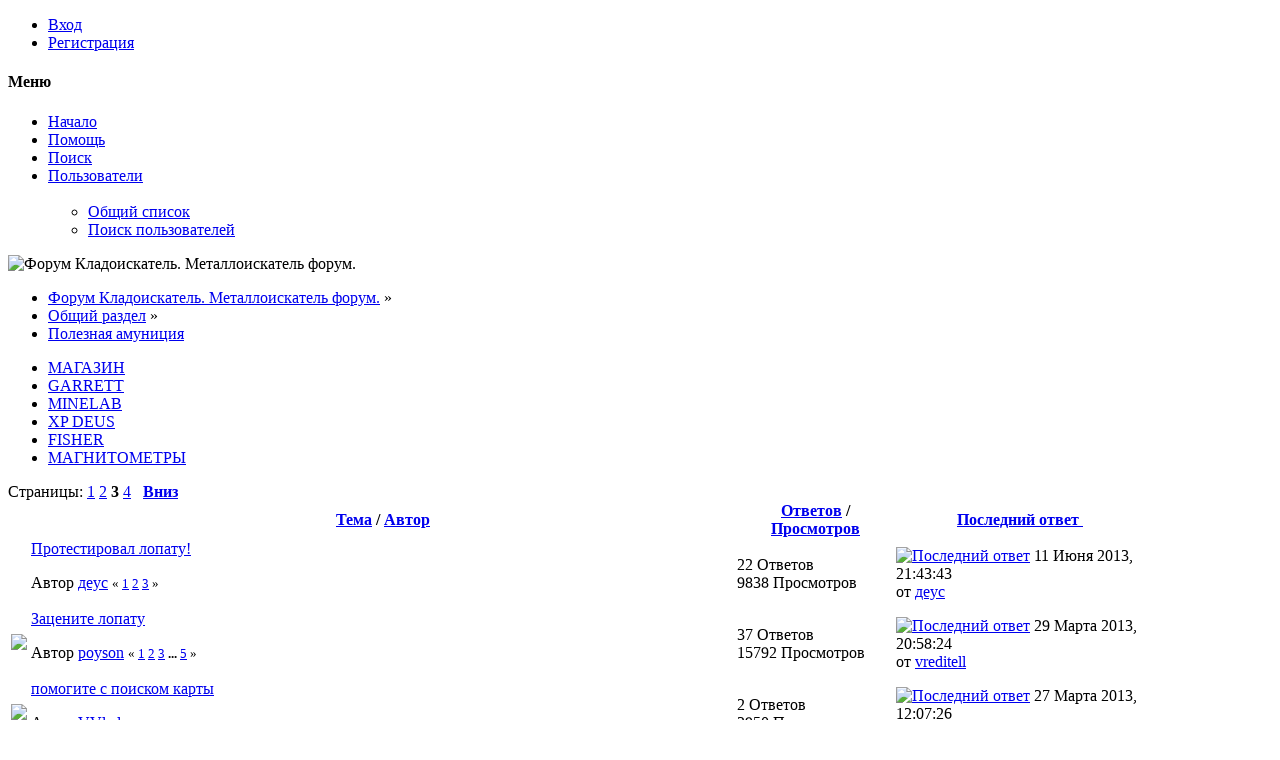

--- FILE ---
content_type: text/html; charset=UTF-8
request_url: http://forum.kladoiskatel.net/index.php?board=11.30
body_size: 68485
content:

<!DOCTYPE html>
<html xmlns="http://www.w3.org/1999/xhtml" lang="ru-RU">
<head>
	<meta charset="UTF-8" />
	<link rel="stylesheet" type="text/css" href="http://forum.kladoiskatel.net/Themes/SunRise20/css/index.css?fin20" />
	<link rel="stylesheet" type="text/css" href="http://forum.kladoiskatel.net/Themes/SunRise20/css/responsive.css?fin20" />
	<link rel="stylesheet" type="text/css" href="http://forum.kladoiskatel.net/Themes/SunRise20/css/fontawesome-all.min.css" />
		<link class="tobeswitched" rel="stylesheet" type="text/css" href="http://forum.kladoiskatel.net/Themes/SunRise20/css/sunrise.css?fin20" />
	<link rel="stylesheet" type="text/css" href="http://forum.kladoiskatel.net/Themes/default/css/webkit.css" />
	<script src="https://code.jquery.com/jquery-3.2.1.min.js"></script>
	<script>
		var jq = jQuery.noConflict(true);
	</script><script data-ad-client="ca-pub-7783856210777885" async src="https://pagead2.googlesyndication.com/pagead/js/adsbygoogle.js"></script>
	<script src="http://forum.kladoiskatel.net/Themes/default/scripts/script.js?fin20"></script>
	<script src="http://forum.kladoiskatel.net/Themes/SunRise20/scripts/theme.js?fin20"></script>
	<script><!-- // --><![CDATA[
		var smf_theme_url = "http://forum.kladoiskatel.net/Themes/SunRise20";
		var smf_default_theme_url = "http://forum.kladoiskatel.net/Themes/default";
		var smf_images_url = "http://forum.kladoiskatel.net/Themes/SunRise20/images";
		var smf_scripturl = "http://forum.kladoiskatel.net/index.php?PHPSESSID=73hq63huhhgo5r2ehfbmdts332&amp;";
		var smf_iso_case_folding = false;
		var smf_charset = "UTF-8";
		var ajax_notification_text = "Загружается...";
		var ajax_notification_cancel_text = "Отменить";
	// ]]></script>
	<meta name="viewport" content="width=device-width, initial-scale=1">
	<meta name="theme-color" content="#FF6120">
	<meta name="description" content="Полезная амуниция - стр. 3 - Форум Кладоискатель. Металлоискатель форум." />
	<title>Полезная амуниция - стр. 3 - Форум Кладоискатель. Металлоискатель форум.</title>
	<meta name="robots" content="noindex" />
	<link rel="canonical" href="http://forum.kladoiskatel.net/index.php?board=11.30" />
	<link rel="help" href="http://forum.kladoiskatel.net/index.php?PHPSESSID=73hq63huhhgo5r2ehfbmdts332&amp;action=help" />
	<link rel="search" href="http://forum.kladoiskatel.net/index.php?PHPSESSID=73hq63huhhgo5r2ehfbmdts332&amp;action=search" />
	<link rel="contents" href="http://forum.kladoiskatel.net/index.php?PHPSESSID=73hq63huhhgo5r2ehfbmdts332&amp;" />
	<link rel="alternate" type="application/rss+xml" title="Форум Кладоискатель. Металлоискатель форум. - RSS" href="http://forum.kladoiskatel.net/index.php?PHPSESSID=73hq63huhhgo5r2ehfbmdts332&amp;type=rss;action=.xml" />
	<link rel="index" href="http://forum.kladoiskatel.net/index.php?PHPSESSID=73hq63huhhgo5r2ehfbmdts332&amp;board=11.0" /><link rel="stylesheet" type="text/css" href="http://forum.kladoiskatel.net/Themes/default/css/LikePosts.css" />
	<script type="text/javascript">
		function smfAutoTask()
		{
			var tempImage = new Image();
			tempImage.src = "http://forum.kladoiskatel.net/index.php?PHPSESSID=73hq63huhhgo5r2ehfbmdts332&amp;scheduled=task;ts=1769122800";
		}
		window.setTimeout("smfAutoTask();", 1);
	</script><script src="https://www.google.com/recaptcha/api.js"></script>
	<link rel="stylesheet" type="text/css" id="recaptcha_css" href="http://forum.kladoiskatel.net/Themes/SunRise20/css/recaptcha.css" />
	<link rel="stylesheet" type="text/css" id="quick_spoiler_css" href="http://forum.kladoiskatel.net/Themes/default/css/quick_spoiler.css" />
	<style type="text/css">
	.nice_tooltip_fgclass {
	text-align: left;
	background-color: #F6F6F6;
	opacity: 0.9;
	}
	.nice_tooltip_bgclass {
	background-color: #656766;
	opacity: 0.9;
	}
	.nice_tooltip_bgclass img, .nice_tooltip_fgclass img{
    height: auto; max-width: 200px;
	</style>
	<script>
		jq(document).ready(function() {
			jq('.tooltip').tooltipster({
				delay: 0,
				theme: 'tooltipster-borderless'
			});
			jq("ul.quickbuttons:not(.phoneList) li a").each(function() {
				jq(this).tooltipster({
					content: jq(this).find("span"),
					selfDestruction: false,
					// if you use a single element as content for several tooltips, set this option to true
					contentCloning: false,
					delay: 0,
					theme: 'tooltipster-borderless'
				});
			});
		});
	</script>
</head>
<body>
	<header class="no_header_mountains  ">
		<div class="frame">
			<div id="top_section">
				<div class="wrapper" style="width:90%">
					<div class="user guest">
						<ul class="dropmenu">
							<li><a href="javascript:void(0)" class="firstlevel loginOpen"><i class="fas fa-sign-in-alt"></i>	<span>Вход</span></a></li>
							<li><a href="http://forum.kladoiskatel.net/index.php?PHPSESSID=73hq63huhhgo5r2ehfbmdts332&amp;action=register" class="firstlevel"><i class="fas fa-user-plus"></i>	<span>Регистрация</span></a></li>
						</ul>
					</div>
		<nav>
			<div class="incarn taphoOnly"><h4>Меню</h4><div class="menuOpener taphoOnlyInline floatright buttonLike" data-state="opened"><i class="fas fa-times"></i></div></div>
			<ul class="dropmenu" id="menu_nav">
				<li id="button_home">
					<a class="active firstlevel" href="http://forum.kladoiskatel.net/index.php?PHPSESSID=73hq63huhhgo5r2ehfbmdts332&amp;">
						<i class="fas fa-home"></i>
						<span class="last firstlevel">Начало</span>
						
					</a>
				</li>
				<li id="button_help">
					<a class="firstlevel" href="http://forum.kladoiskatel.net/index.php?PHPSESSID=73hq63huhhgo5r2ehfbmdts332&amp;action=help">
						<i class="fas fa-info"></i>
						<span class="firstlevel">Помощь</span>
						
					</a>
				</li>
				<li id="button_search">
					<a class="firstlevel" href="http://forum.kladoiskatel.net/index.php?PHPSESSID=73hq63huhhgo5r2ehfbmdts332&amp;action=search">
						<i class="fas fa-search"></i>
						<span class="firstlevel">Поиск</span>
						
					</a>
				</li>
				<li id="button_mlist">
					<a class="firstlevel" href="http://forum.kladoiskatel.net/index.php?PHPSESSID=73hq63huhhgo5r2ehfbmdts332&amp;action=mlist">
						<i class="fas fa-users"></i>
						<span class="firstlevel">Пользователи</span>
						<div class="taphoOnlyInline floatright"><i class="fas fa-caret-down" style="padding:8px"></i></div>
					</a>
					<ul>
						<li>
							<a href="http://forum.kladoiskatel.net/index.php?PHPSESSID=73hq63huhhgo5r2ehfbmdts332&amp;action=mlist">
								<span>Общий список</span>
							</a>
						</li>
						<li>
							<a href="http://forum.kladoiskatel.net/index.php?PHPSESSID=73hq63huhhgo5r2ehfbmdts332&amp;action=mlist;sa=search">
								<span class="last">Поиск пользователей</span>
							</a>
						</li>
					</ul>
				</li>
			</ul>
		</nav>
					<div class="menuOpener taphoOnlyInline floatright buttonLike" data-state="closed"><i class="fas fa-bars"></i></div>
				</div>
			</div>
		</div>
			<div id="upper_section" class="middletext"><div class="wrapper" style="width:90%">
				<div class="mosunmo">
					<div class="mountain"></div>
					<div class="sunmoon sunrise_m"></div>
					<div class="sr_star"></div><div class="sr_star"></div><div class="sr_star"></div><div class="sr_star"></div><div class="sr_star"></div>
					<div class="sr_star"></div><div class="sr_star"></div><div class="sr_star"></div><div class="sr_star"></div><div class="sr_star"></div>
				</div>
					<div class="forumtitle imgHead">
						<div onclick="window.location.href = 'http://forum.kladoiskatel.net/index.php'" class="title_onclick">
							<img src="http://forum.kladoiskatel.net/Themes/SunRise20/images/5_200x200.png" class="sr_logo_switch" alt="Форум Кладоискатель. Металлоискатель форум." />
						</div>
					</div>
				<div class="topSettings">
					<div class="searchButton fsOpen buttonLike icon_style floatright tooltip" title="Поиск"><i class="fas fa-search"></i></div>
					
					<div class="sr_modeSwitcher buttonLike icon_style floatright tooltip" title="Выключить свет"><i class="fas fa-moon"></i></div>
				</div>
			</div>
		</div>
	</header>
	<div id="content_section" class="wrapper" style="width:90%">
		<div class="frame">
			<div id="main_content_section">
	<div class="navigate_section">
		<ul>
			<li>
				<a href="http://forum.kladoiskatel.net/index.php?PHPSESSID=73hq63huhhgo5r2ehfbmdts332&amp;"><span>Форум Кладоискатель. Металлоискатель форум.</span></a> &#187;
			</li>
			<li>
				<a href="http://forum.kladoiskatel.net/index.php?PHPSESSID=73hq63huhhgo5r2ehfbmdts332&amp;#c5"><span>Общий раздел</span></a> &#187;
			</li>
			<li class="last">
				<a href="http://forum.kladoiskatel.net/index.php?PHPSESSID=73hq63huhhgo5r2ehfbmdts332&amp;board=11.0"><span>Полезная амуниция</span></a>
			</li>
		</ul>
	</div><ul class="menu-main">
  <li><a href="http://kladoiskatel.net/" target="_blank" class="current">МАГАЗИН</a></li>
  <li><a href="http://kladoiskatel.net/Garrett/" target="_blank">GARRETT</a></li>
  <li><a href="http://kladoiskatel.net/Minelab/" target="_blank">MINELAB</a></li>
  <li><a href="http://kladoiskatel.net/XP_DEUS_Metal_Detectors/" target="_blank">XP DEUS</a></li>
  <li><a href="http://kladoiskatel.net/Fisher/" target="_blank">FISHER</a></li>
  <li><a href="http://kladoiskatel.net/%D0%9C%D0%B0%D0%B3%D0%BD%D0%B8%D1%82%D0%BE%D0%BC%D0%B5%D1%82%D1%80%D1%8B/" target="_blank">МАГНИТОМЕТРЫ</a></li>
</ul>
	<a id="top"></a>
	<div class="pagesection">
		<div class="pagelinks floatleft">Страницы: <a class="navPages" href="http://forum.kladoiskatel.net/index.php?PHPSESSID=73hq63huhhgo5r2ehfbmdts332&amp;board=11.0">1</a> <a class="navPages" href="http://forum.kladoiskatel.net/index.php?PHPSESSID=73hq63huhhgo5r2ehfbmdts332&amp;board=11.15">2</a> <strong class='navPages active'>3</strong> <a class="navPages" href="http://forum.kladoiskatel.net/index.php?PHPSESSID=73hq63huhhgo5r2ehfbmdts332&amp;board=11.45">4</a>  &nbsp;&nbsp;<a href="#bot"><strong>Вниз</strong></a></div>
		
	</div>
	<div class="tborder topic_table" id="messageindex">
		<table class="table_grid" cellspacing="0">
			<thead>
				<tr class="catbg">
					<th scope="col" class="first_th" width="2%" colspan="2">&nbsp;</th>
					<th scope="col" class="lefttext"><a href="http://forum.kladoiskatel.net/index.php?PHPSESSID=73hq63huhhgo5r2ehfbmdts332&amp;board=11.30;sort=subject">Тема</a> / <a href="http://forum.kladoiskatel.net/index.php?PHPSESSID=73hq63huhhgo5r2ehfbmdts332&amp;board=11.30;sort=starter">Автор</a></th>
					<th scope="col" width="14%" class=" taphoNone"><a href="http://forum.kladoiskatel.net/index.php?PHPSESSID=73hq63huhhgo5r2ehfbmdts332&amp;board=11.30;sort=replies">Ответов</a> / <a href="http://forum.kladoiskatel.net/index.php?PHPSESSID=73hq63huhhgo5r2ehfbmdts332&amp;board=11.30;sort=views">Просмотров</a></th>
					<th scope="col" class="lefttext eightSixtyRemove last_th phoneNone" width="22%"><a href="http://forum.kladoiskatel.net/index.php?PHPSESSID=73hq63huhhgo5r2ehfbmdts332&amp;board=11.30;sort=last_post">Последний ответ <img src="http://forum.kladoiskatel.net/Themes/SunRise20/images/sort_down.gif" alt="" /></a></th>
				</tr>
			</thead>
			<tbody>
				<tr class="windowbg windowbg">
					<td class="icon2 windowbg">
						<img src="http://forum.kladoiskatel.net/Themes/SunRise20/images/post/xx.gif" alt="" />
					</td>
					<td class="icon2 windowbg avatared">
						<img class="avatar" src="http://forum.kladoiskatel.net/index.php?PHPSESSID=73hq63huhhgo5r2ehfbmdts332&amp;action=dlattach;attach=8864;type=avatar" alt="" />
					</td>
					<td class="subject windowbg2">
						<div >
							
							<span id="msg_27488"><a href="http://forum.kladoiskatel.net/index.php?PHPSESSID=73hq63huhhgo5r2ehfbmdts332&amp;topic=2577.0" onmouseover="return overlib('Сегодня выскочил протестировать новую лопату . Выехал не далеко от дома ( да и времени особо не было )&lt;br /&gt;Собственно фото !...',
	FGCLASS,'nice_tooltip_fgclass',
	BGCLASS,'nice_tooltip_bgclass',
	TEXTCOLOR,'#000000',
	TEXTSIZE,'1',
	CAPCOLOR,'#FFFFFF',
	DELAY,0,
	CAPTION,'[деус] Протестировал лопату!',
	CELLPAD,4,ADAPTIVE_WIDTH,HAUTO,VAUTO)" onmouseout="return nd();"  >Протестировал лопату!</a></span>
					<div class="like_post_box floatright">
								<a id="like_post_info_27488" href="javascript:void(0)" onclick="lpObj.likeHandler.showMessageLikedInfo(27488)"></a>
					</div>
							<p>Автор <a href="http://forum.kladoiskatel.net/index.php?PHPSESSID=73hq63huhhgo5r2ehfbmdts332&amp;action=profile;u=1347" title="Просмотр профиля деус">деус</a>
								<small id="pages27488">&#171; <a class="navPages" href="http://forum.kladoiskatel.net/index.php?PHPSESSID=73hq63huhhgo5r2ehfbmdts332&amp;topic=2577.0">1</a> <a class="navPages" href="http://forum.kladoiskatel.net/index.php?PHPSESSID=73hq63huhhgo5r2ehfbmdts332&amp;topic=2577.8">2</a> <a class="navPages" href="http://forum.kladoiskatel.net/index.php?PHPSESSID=73hq63huhhgo5r2ehfbmdts332&amp;topic=2577.16">3</a>  &#187;</small>
							</p>
						</div>
					</td>
					<td class="stats taphoNone windowbg">
						22 Ответов
						<br />
						9838 Просмотров
					</td>
					<td class="lastpost eightSixtyRemove windowbg2">
						<a href="http://forum.kladoiskatel.net/index.php?PHPSESSID=73hq63huhhgo5r2ehfbmdts332&amp;topic=2577.16#msg27543"><img src="http://forum.kladoiskatel.net/Themes/SunRise20/images/icons/last_post.gif" alt="Последний ответ" title="Последний ответ" /></a>
						11 Июня 2013, 21:43:43<br />
						от <a href="http://forum.kladoiskatel.net/index.php?PHPSESSID=73hq63huhhgo5r2ehfbmdts332&amp;action=profile;u=1347">деус</a>
					</td>
				</tr>
				<tr class="windowbg windowbg">
					<td class="icon2 windowbg">
						<img src="http://forum.kladoiskatel.net/Themes/SunRise20/images/post/xx.gif" alt="" />
					</td>
					<td class="icon2 windowbg avatared">
						<img src="http://forum.kladoiskatel.net/Themes/SunRise20/images/default_avatar.png" class="avatar sr_switchable"/>
					</td>
					<td class="subject windowbg2">
						<div >
							
							<span id="msg_25465"><a href="http://forum.kladoiskatel.net/index.php?PHPSESSID=73hq63huhhgo5r2ehfbmdts332&amp;topic=2382.0" onmouseover="return overlib('Привет искатели. Как &amp;nbsp;вы думаете подойдёт лопата &amp;nbsp;topex 15A055 цена до 100 грн. Посоветуйте аналогичную не дорогую лопату. За лопату Fiskars saperka ergo 2500 (Польша) жалко отдавать 250. &amp;nbsp;&lt;img src=\&quot;http://forum.kladoiskatel.net/Smileys/default/bg099.gif\&quot; alt=\&quot;&amp;#36;*\&quot; title=\&quot;Торг\&quot; class=\&quot;smiley\&quot; /&gt;&lt;br /&gt;&amp;nbsp;...',
	FGCLASS,'nice_tooltip_fgclass',
	BGCLASS,'nice_tooltip_bgclass',
	TEXTCOLOR,'#000000',
	TEXTSIZE,'1',
	CAPCOLOR,'#FFFFFF',
	DELAY,0,
	CAPTION,'[poyson] Зацените лопату',
	CELLPAD,4,ADAPTIVE_WIDTH,HAUTO,VAUTO)" onmouseout="return nd();"  >Зацените лопату</a></span>
					<div class="like_post_box floatright">
								<a id="like_post_info_25465" href="javascript:void(0)" onclick="lpObj.likeHandler.showMessageLikedInfo(25465)"></a>
					</div>
							<p>Автор <a href="http://forum.kladoiskatel.net/index.php?PHPSESSID=73hq63huhhgo5r2ehfbmdts332&amp;action=profile;u=2209" title="Просмотр профиля poyson">poyson</a>
								<small id="pages25465">&#171; <a class="navPages" href="http://forum.kladoiskatel.net/index.php?PHPSESSID=73hq63huhhgo5r2ehfbmdts332&amp;topic=2382.0">1</a> <a class="navPages" href="http://forum.kladoiskatel.net/index.php?PHPSESSID=73hq63huhhgo5r2ehfbmdts332&amp;topic=2382.8">2</a> <a class="navPages" href="http://forum.kladoiskatel.net/index.php?PHPSESSID=73hq63huhhgo5r2ehfbmdts332&amp;topic=2382.16">3</a> <span style="font-weight: bold;" onclick="expandPages(this, 'http://forum.kladoiskatel.net/index.php?topic=2382.%1$d', 24, 32, 8);" onmouseover="this.style.cursor='pointer';"> ... </span><a class="navPages" href="http://forum.kladoiskatel.net/index.php?PHPSESSID=73hq63huhhgo5r2ehfbmdts332&amp;topic=2382.32">5</a>  &#187;</small>
							</p>
						</div>
					</td>
					<td class="stats taphoNone windowbg">
						37 Ответов
						<br />
						15792 Просмотров
					</td>
					<td class="lastpost eightSixtyRemove windowbg2">
						<a href="http://forum.kladoiskatel.net/index.php?PHPSESSID=73hq63huhhgo5r2ehfbmdts332&amp;topic=2382.32#msg25993"><img src="http://forum.kladoiskatel.net/Themes/SunRise20/images/icons/last_post.gif" alt="Последний ответ" title="Последний ответ" /></a>
						29 Марта 2013, 20:58:24<br />
						от <a href="http://forum.kladoiskatel.net/index.php?PHPSESSID=73hq63huhhgo5r2ehfbmdts332&amp;action=profile;u=1530">vreditell</a>
					</td>
				</tr>
				<tr class="windowbg windowbg">
					<td class="icon2 windowbg">
						<img src="http://forum.kladoiskatel.net/Themes/SunRise20/images/post/xx.gif" alt="" />
					</td>
					<td class="icon2 windowbg avatared">
						<img src="http://forum.kladoiskatel.net/Themes/SunRise20/images/default_avatar.png" class="avatar sr_switchable"/>
					</td>
					<td class="subject windowbg2">
						<div >
							
							<span id="msg_25726"><a href="http://forum.kladoiskatel.net/index.php?PHPSESSID=73hq63huhhgo5r2ehfbmdts332&amp;topic=2397.0" onmouseover="return overlib('я искал карту немецкуй времён 2-й мировой крыма и в особенности юбк ;&lt;br /&gt;&amp;nbsp;и может кто натыкался на карту расположения партизанских отрядов того периуда ;&lt;br /&gt;&amp;nbsp;&lt;img src=\&quot;http://forum.kladoiskatel.net/Smileys/default/sad.gif\&quot; alt=\&quot;&amp;#58;&amp;#40;\&quot; title=\&quot;Грустный\&quot; class=\&quot;smiley\&quot; /&gt; я не сильно хорошо ориентируюсь ПОМОГИТЕ ПОЖАЛУЙСТА --Я ПРОСТО новичок&amp;nbsp; &lt;br /&gt;---можно впринципе любые карты крыма только чтобы подробные;...',
	FGCLASS,'nice_tooltip_fgclass',
	BGCLASS,'nice_tooltip_bgclass',
	TEXTCOLOR,'#000000',
	TEXTSIZE,'1',
	CAPCOLOR,'#FFFFFF',
	DELAY,0,
	CAPTION,'[VVlad] помогите с поиском карты ',
	CELLPAD,4,ADAPTIVE_WIDTH,HAUTO,VAUTO)" onmouseout="return nd();"  >помогите с поиском карты </a></span>
					<div class="like_post_box floatright">
								<a id="like_post_info_25726" href="javascript:void(0)" onclick="lpObj.likeHandler.showMessageLikedInfo(25726)"></a>
					</div>
							<p>Автор <a href="http://forum.kladoiskatel.net/index.php?PHPSESSID=73hq63huhhgo5r2ehfbmdts332&amp;action=profile;u=2337" title="Просмотр профиля VVlad">VVlad</a>
								<small id="pages25726"></small>
							</p>
						</div>
					</td>
					<td class="stats taphoNone windowbg">
						2 Ответов
						<br />
						2950 Просмотров
					</td>
					<td class="lastpost eightSixtyRemove windowbg2">
						<a href="http://forum.kladoiskatel.net/index.php?PHPSESSID=73hq63huhhgo5r2ehfbmdts332&amp;topic=2397.0#msg25769"><img src="http://forum.kladoiskatel.net/Themes/SunRise20/images/icons/last_post.gif" alt="Последний ответ" title="Последний ответ" /></a>
						27 Марта 2013, 12:07:26<br />
						от <a href="http://forum.kladoiskatel.net/index.php?PHPSESSID=73hq63huhhgo5r2ehfbmdts332&amp;action=profile;u=2337">VVlad</a>
					</td>
				</tr>
				<tr class="windowbg windowbg">
					<td class="icon2 windowbg">
						<img src="http://forum.kladoiskatel.net/Themes/SunRise20/images/post/question.gif" alt="" />
					</td>
					<td class="icon2 windowbg avatared">
						<img src="http://forum.kladoiskatel.net/Themes/SunRise20/images/default_avatar.png" class="avatar sr_switchable"/>
					</td>
					<td class="subject windowbg2">
						<div >
							
							<span id="msg_14782"><a href="http://forum.kladoiskatel.net/index.php?PHPSESSID=73hq63huhhgo5r2ehfbmdts332&amp;topic=1555.0" onmouseover="return overlib('привет всем!вот недавно приобрел себе аську 250,разобрался,даже есть пару скромных находок!&lt;br /&gt;&lt;br /&gt;но к сожалению не могу разобраться с этими 3ох верстовыми картами,да и вообще помогите продвинутся начинающему в этом не лёгком труду))))))))буду благодарен за любой ценный совет!!!!!за раннее благодарем!!!!! всем удачи!!!!!!!!...',
	FGCLASS,'nice_tooltip_fgclass',
	BGCLASS,'nice_tooltip_bgclass',
	TEXTCOLOR,'#000000',
	TEXTSIZE,'1',
	CAPCOLOR,'#FFFFFF',
	DELAY,0,
	CAPTION,'[eri4ek] помогите начинающему!!)))))',
	CELLPAD,4,ADAPTIVE_WIDTH,HAUTO,VAUTO)" onmouseout="return nd();"  >помогите начинающему!!)))))</a></span>
					<div class="like_post_box floatright">
								<a id="like_post_info_14782" href="javascript:void(0)" onclick="lpObj.likeHandler.showMessageLikedInfo(14782)"></a>
					</div>
							<p>Автор <a href="http://forum.kladoiskatel.net/index.php?PHPSESSID=73hq63huhhgo5r2ehfbmdts332&amp;action=profile;u=1785" title="Просмотр профиля eri4ek">eri4ek</a>
								<small id="pages14782">&#171; <a class="navPages" href="http://forum.kladoiskatel.net/index.php?PHPSESSID=73hq63huhhgo5r2ehfbmdts332&amp;topic=1555.0">1</a> <a class="navPages" href="http://forum.kladoiskatel.net/index.php?PHPSESSID=73hq63huhhgo5r2ehfbmdts332&amp;topic=1555.8">2</a>  &#187;</small>
							</p>
						</div>
					</td>
					<td class="stats taphoNone windowbg">
						12 Ответов
						<br />
						6504 Просмотров
					</td>
					<td class="lastpost eightSixtyRemove windowbg2">
						<a href="http://forum.kladoiskatel.net/index.php?PHPSESSID=73hq63huhhgo5r2ehfbmdts332&amp;topic=1555.8#msg25486"><img src="http://forum.kladoiskatel.net/Themes/SunRise20/images/icons/last_post.gif" alt="Последний ответ" title="Последний ответ" /></a>
						23 Марта 2013, 23:05:48<br />
						от <a href="http://forum.kladoiskatel.net/index.php?PHPSESSID=73hq63huhhgo5r2ehfbmdts332&amp;action=profile;u=1357">Metz</a>
					</td>
				</tr>
				<tr class="windowbg windowbg">
					<td class="icon2 windowbg">
						<img src="http://forum.kladoiskatel.net/Themes/SunRise20/images/post/xx.gif" alt="" />
					</td>
					<td class="icon2 windowbg avatared">
						<img class="avatar" src="http://forum.kladoiskatel.net/index.php?PHPSESSID=73hq63huhhgo5r2ehfbmdts332&amp;action=dlattach;attach=2484;type=avatar" alt="" />
					</td>
					<td class="subject windowbg2">
						<div >
							
							<span id="msg_14433"><a href="http://forum.kladoiskatel.net/index.php?PHPSESSID=73hq63huhhgo5r2ehfbmdts332&amp;topic=1523.0" onmouseover="return overlib('Коллеги прошу помощи,кто знает помогите с навигатором для Нокии 5800!Кто может натыкался на таковые.Хочу использовать на копе но всё не могу подобрать &lt;img src=\&quot;http://forum.kladoiskatel.net/Smileys/default/bg2075.gif\&quot; alt=\&quot;???\&quot; title=\&quot;Непонимающий\&quot; class=\&quot;smiley\&quot; /&gt; &lt;img src=\&quot;http://forum.kladoiskatel.net/Smileys/default/bg2075.gif\&quot; alt=\&quot;???\&quot; title=\&quot;Непонимающий\&quot; class=\&quot;smiley\&quot; /&gt;!...',
	FGCLASS,'nice_tooltip_fgclass',
	BGCLASS,'nice_tooltip_bgclass',
	TEXTCOLOR,'#000000',
	TEXTSIZE,'1',
	CAPCOLOR,'#FFFFFF',
	DELAY,0,
	CAPTION,'[Евгений Остроухов] GPS НА NOKIA 5800',
	CELLPAD,4,ADAPTIVE_WIDTH,HAUTO,VAUTO)" onmouseout="return nd();"  >GPS НА NOKIA 5800</a></span>
					<div class="like_post_box floatright">
								<a id="like_post_info_14433" href="javascript:void(0)" onclick="lpObj.likeHandler.showMessageLikedInfo(14433)"></a>
					</div>
							<p>Автор <a href="http://forum.kladoiskatel.net/index.php?PHPSESSID=73hq63huhhgo5r2ehfbmdts332&amp;action=profile;u=1454" title="Просмотр профиля Евгений Остроухов">Евгений Остроухов</a>
								<small id="pages14433"></small>
							</p>
						</div>
					</td>
					<td class="stats taphoNone windowbg">
						3 Ответов
						<br />
						3595 Просмотров
					</td>
					<td class="lastpost eightSixtyRemove windowbg2">
						<a href="http://forum.kladoiskatel.net/index.php?PHPSESSID=73hq63huhhgo5r2ehfbmdts332&amp;topic=1523.0#msg24208"><img src="http://forum.kladoiskatel.net/Themes/SunRise20/images/icons/last_post.gif" alt="Последний ответ" title="Последний ответ" /></a>
						25 Февраля 2013, 10:40:23<br />
						от <a href="http://forum.kladoiskatel.net/index.php?PHPSESSID=73hq63huhhgo5r2ehfbmdts332&amp;action=profile;u=2238">andrei1970</a>
					</td>
				</tr>
				<tr class="windowbg windowbg">
					<td class="icon2 windowbg">
						<img src="http://forum.kladoiskatel.net/Themes/SunRise20/images/post/xx.gif" alt="" />
					</td>
					<td class="icon2 windowbg avatared">
						<img class="avatar" src="http://forum.kladoiskatel.net/index.php?PHPSESSID=73hq63huhhgo5r2ehfbmdts332&amp;action=dlattach;attach=2469;type=avatar" alt="" />
					</td>
					<td class="subject windowbg2">
						<div >
							
							<span id="msg_4584"><a href="http://forum.kladoiskatel.net/index.php?PHPSESSID=73hq63huhhgo5r2ehfbmdts332&amp;topic=546.0" onmouseover="return overlib('я вот думаю приобрести или сделать косу...&lt;br /&gt;конечно придется часа 2-3 потратить на покос, но зато потом можно спокойно ходить...&lt;br /&gt;какие будут предложения?...',
	FGCLASS,'nice_tooltip_fgclass',
	BGCLASS,'nice_tooltip_bgclass',
	TEXTCOLOR,'#000000',
	TEXTSIZE,'1',
	CAPCOLOR,'#FFFFFF',
	DELAY,0,
	CAPTION,'[Запорожець] Кто как борется с высокой травой?',
	CELLPAD,4,ADAPTIVE_WIDTH,HAUTO,VAUTO)" onmouseout="return nd();"  >Кто как борется с высокой травой?</a></span>
					<div class="like_post_box floatright">
								<a id="like_post_info_4584" href="javascript:void(0)" onclick="lpObj.likeHandler.showMessageLikedInfo(4584)"></a>
					</div>
							<p>Автор <a href="http://forum.kladoiskatel.net/index.php?PHPSESSID=73hq63huhhgo5r2ehfbmdts332&amp;action=profile;u=400" title="Просмотр профиля Запорожець">Запорожець</a>
								<small id="pages4584">&#171; <a class="navPages" href="http://forum.kladoiskatel.net/index.php?PHPSESSID=73hq63huhhgo5r2ehfbmdts332&amp;topic=546.0">1</a> <a class="navPages" href="http://forum.kladoiskatel.net/index.php?PHPSESSID=73hq63huhhgo5r2ehfbmdts332&amp;topic=546.8">2</a> <a class="navPages" href="http://forum.kladoiskatel.net/index.php?PHPSESSID=73hq63huhhgo5r2ehfbmdts332&amp;topic=546.16">3</a> <span style="font-weight: bold;" onclick="expandPages(this, 'http://forum.kladoiskatel.net/index.php?topic=546.%1$d', 24, 32, 8);" onmouseover="this.style.cursor='pointer';"> ... </span><a class="navPages" href="http://forum.kladoiskatel.net/index.php?PHPSESSID=73hq63huhhgo5r2ehfbmdts332&amp;topic=546.32">5</a>  &#187;</small>
							</p>
						</div>
					</td>
					<td class="stats taphoNone windowbg">
						36 Ответов
						<br />
						20313 Просмотров
					</td>
					<td class="lastpost eightSixtyRemove windowbg2">
						<a href="http://forum.kladoiskatel.net/index.php?PHPSESSID=73hq63huhhgo5r2ehfbmdts332&amp;topic=546.32#msg23920"><img src="http://forum.kladoiskatel.net/Themes/SunRise20/images/icons/last_post.gif" alt="Последний ответ" title="Последний ответ" /></a>
						21 Февраля 2013, 08:35:50<br />
						от <a href="http://forum.kladoiskatel.net/index.php?PHPSESSID=73hq63huhhgo5r2ehfbmdts332&amp;action=profile;u=2001">яруся</a>
					</td>
				</tr>
				<tr class="windowbg windowbg">
					<td class="icon2 windowbg">
						<img src="http://forum.kladoiskatel.net/Themes/SunRise20/images/post/xx.gif" alt="" />
					</td>
					<td class="icon2 windowbg avatared">
						<img class="avatar" src="http://forum.kladoiskatel.net/index.php?PHPSESSID=73hq63huhhgo5r2ehfbmdts332&amp;action=dlattach;attach=3046;type=avatar" alt="" />
					</td>
					<td class="subject windowbg2">
						<div >
							
							<span id="msg_22798"><a href="http://forum.kladoiskatel.net/index.php?PHPSESSID=73hq63huhhgo5r2ehfbmdts332&amp;topic=2190.0" onmouseover="return overlib('&amp;nbsp;Кто пользуется поискавым магнитом? У меня такой вопрос! на металл который лежал долго под водой, налипает слой илла (и тд ,см 3-5) .Как крепко магнит сможет держать такой металл?&lt;img src=\&quot;http://forum.kladoiskatel.net/Smileys/default/bg2075.gif\&quot; alt=\&quot;???\&quot; title=\&quot;Непонимающий\&quot; class=\&quot;smiley\&quot; /&gt;? &lt;img src=\&quot;http://forum.kladoiskatel.net/Smileys/default/k07078.gif\&quot; alt=\&quot;*-*\&quot; title=\&quot;\&quot; class=\&quot;smiley\&quot; /&gt; )))))) Думаю купить F 200...',
	FGCLASS,'nice_tooltip_fgclass',
	BGCLASS,'nice_tooltip_bgclass',
	TEXTCOLOR,'#000000',
	TEXTSIZE,'1',
	CAPCOLOR,'#FFFFFF',
	DELAY,0,
	CAPTION,'[МЕТАЛЛОЛОМщик] Поискавой магнит. ',
	CELLPAD,4,ADAPTIVE_WIDTH,HAUTO,VAUTO)" onmouseout="return nd();"  >Поискавой магнит. </a></span>
					<div class="like_post_box floatright">
								<a id="like_post_info_22798" href="javascript:void(0)" onclick="lpObj.likeHandler.showMessageLikedInfo(22798)"></a>
					</div>
							<p>Автор <a href="http://forum.kladoiskatel.net/index.php?PHPSESSID=73hq63huhhgo5r2ehfbmdts332&amp;action=profile;u=1565" title="Просмотр профиля МЕТАЛЛОЛОМщик">МЕТАЛЛОЛОМщик</a>
								<small id="pages22798"></small>
							</p>
						</div>
					</td>
					<td class="stats taphoNone windowbg">
						4 Ответов
						<br />
						3638 Просмотров
					</td>
					<td class="lastpost eightSixtyRemove windowbg2">
						<a href="http://forum.kladoiskatel.net/index.php?PHPSESSID=73hq63huhhgo5r2ehfbmdts332&amp;topic=2190.0#msg22884"><img src="http://forum.kladoiskatel.net/Themes/SunRise20/images/icons/last_post.gif" alt="Последний ответ" title="Последний ответ" /></a>
						07 Февраля 2013, 12:53:14<br />
						от <a href="http://forum.kladoiskatel.net/index.php?PHPSESSID=73hq63huhhgo5r2ehfbmdts332&amp;action=profile;u=1">Евгений</a>
					</td>
				</tr>
				<tr class="windowbg windowbg">
					<td class="icon2 windowbg">
						<img src="http://forum.kladoiskatel.net/Themes/SunRise20/images/post/xx.gif" alt="" />
					</td>
					<td class="icon2 windowbg avatared">
						<img src="http://forum.kladoiskatel.net/Themes/SunRise20/images/default_avatar.png" class="avatar sr_switchable"/>
					</td>
					<td class="subject windowbg2">
						<div >
							
							<span id="msg_17811"><a href="http://forum.kladoiskatel.net/index.php?PHPSESSID=73hq63huhhgo5r2ehfbmdts332&amp;topic=1769.0" onmouseover="return overlib('Доброго времени, форумчане-искатели! &lt;br /&gt;На монетах образовался зеленый и коричневый окис, который никаким чистящим жидким средством не чистится, твердыми предметами не смею - боюсь испортить. Кто знает, подскажите пожалуйста можно ли как то справиться с такой болезнью?&lt;br /&gt;&lt;img src=\&quot;http://5667.jpg\&quot; alt=\&quot;\&quot; class=\&quot;bbc_img\&quot; /&gt;...',
	FGCLASS,'nice_tooltip_fgclass',
	BGCLASS,'nice_tooltip_bgclass',
	TEXTCOLOR,'#000000',
	TEXTSIZE,'1',
	CAPCOLOR,'#FFFFFF',
	DELAY,0,
	CAPTION,'[Серёга] Как лечить монеты?',
	CELLPAD,4,ADAPTIVE_WIDTH,HAUTO,VAUTO)" onmouseout="return nd();"  >Как лечить монеты?</a></span>
					<div class="like_post_box floatright">
								<a id="like_post_info_17811" href="javascript:void(0)" onclick="lpObj.likeHandler.showMessageLikedInfo(17811)"></a>
					</div>
							<p>Автор <a href="http://forum.kladoiskatel.net/index.php?PHPSESSID=73hq63huhhgo5r2ehfbmdts332&amp;action=profile;u=1876" title="Просмотр профиля Серёга">Серёга</a>
								<small id="pages17811">&#171; <a class="navPages" href="http://forum.kladoiskatel.net/index.php?PHPSESSID=73hq63huhhgo5r2ehfbmdts332&amp;topic=1769.0">1</a> <a class="navPages" href="http://forum.kladoiskatel.net/index.php?PHPSESSID=73hq63huhhgo5r2ehfbmdts332&amp;topic=1769.8">2</a>  &#187;</small>
							</p>
						</div>
					</td>
					<td class="stats taphoNone windowbg">
						12 Ответов
						<br />
						6843 Просмотров
					</td>
					<td class="lastpost eightSixtyRemove windowbg2">
						<a href="http://forum.kladoiskatel.net/index.php?PHPSESSID=73hq63huhhgo5r2ehfbmdts332&amp;topic=1769.8#msg18851"><img src="http://forum.kladoiskatel.net/Themes/SunRise20/images/icons/last_post.gif" alt="Последний ответ" title="Последний ответ" /></a>
						18 Ноября 2012, 19:35:25<br />
						от <a href="http://forum.kladoiskatel.net/index.php?PHPSESSID=73hq63huhhgo5r2ehfbmdts332&amp;action=profile;u=2055">Еор</a>
					</td>
				</tr>
				<tr class="windowbg windowbg">
					<td class="icon2 windowbg">
						<img src="http://forum.kladoiskatel.net/Themes/SunRise20/images/post/xx.gif" alt="" />
					</td>
					<td class="icon2 windowbg avatared">
						<img src="http://forum.kladoiskatel.net/Themes/SunRise20/images/default_avatar.png" class="avatar sr_switchable"/>
					</td>
					<td class="subject windowbg2">
						<div >
							
							<span id="msg_18460"><a href="http://forum.kladoiskatel.net/index.php?PHPSESSID=73hq63huhhgo5r2ehfbmdts332&amp;topic=1815.0" onmouseover="return overlib('Ребят помогите с картами Херсонской области а то мне сложно пока соориентироватса да и как-то тихо по нашей области все народ то ли постояно на копе толь еще где-то) Буду рад любой помощи.&lt;br /&gt;П.С. Карт так много что я в них теряюсь и найти мало что могу потому как не розбираюсь еще в них.&amp;nbsp; &lt;img src=\&quot;http://forum.kladoiskatel.net/Smileys/default/k07059.gif\&quot; alt=\&quot;;D\&quot; title=\&quot;Смех\&quot; class=\&quot;smiley\&quot; /&gt;...',
	FGCLASS,'nice_tooltip_fgclass',
	BGCLASS,'nice_tooltip_bgclass',
	TEXTCOLOR,'#000000',
	TEXTSIZE,'1',
	CAPCOLOR,'#FFFFFF',
	DELAY,0,
	CAPTION,'[Devill] Карты Херсонской области',
	CELLPAD,4,ADAPTIVE_WIDTH,HAUTO,VAUTO)" onmouseout="return nd();"  >Карты Херсонской области</a></span>
					<div class="like_post_box floatright">
								<a id="like_post_info_18460" href="javascript:void(0)" onclick="lpObj.likeHandler.showMessageLikedInfo(18460)"></a>
					</div>
							<p>Автор <a href="http://forum.kladoiskatel.net/index.php?PHPSESSID=73hq63huhhgo5r2ehfbmdts332&amp;action=profile;u=1947" title="Просмотр профиля Devill">Devill</a>
								<small id="pages18460">&#171; <a class="navPages" href="http://forum.kladoiskatel.net/index.php?PHPSESSID=73hq63huhhgo5r2ehfbmdts332&amp;topic=1815.0">1</a> <a class="navPages" href="http://forum.kladoiskatel.net/index.php?PHPSESSID=73hq63huhhgo5r2ehfbmdts332&amp;topic=1815.8">2</a> <a class="navPages" href="http://forum.kladoiskatel.net/index.php?PHPSESSID=73hq63huhhgo5r2ehfbmdts332&amp;topic=1815.16">3</a>  &#187;</small>
							</p>
						</div>
					</td>
					<td class="stats taphoNone windowbg">
						16 Ответов
						<br />
						9626 Просмотров
					</td>
					<td class="lastpost eightSixtyRemove windowbg2">
						<a href="http://forum.kladoiskatel.net/index.php?PHPSESSID=73hq63huhhgo5r2ehfbmdts332&amp;topic=1815.16#msg18578"><img src="http://forum.kladoiskatel.net/Themes/SunRise20/images/icons/last_post.gif" alt="Последний ответ" title="Последний ответ" /></a>
						09 Ноября 2012, 08:23:20<br />
						от <a href="http://forum.kladoiskatel.net/index.php?PHPSESSID=73hq63huhhgo5r2ehfbmdts332&amp;action=profile;u=1947">Devill</a>
					</td>
				</tr>
				<tr class="windowbg windowbg">
					<td class="icon2 windowbg">
						<img src="http://forum.kladoiskatel.net/Themes/SunRise20/images/post/xx.gif" alt="" />
					</td>
					<td class="icon2 windowbg avatared">
						<img class="avatar" src="http://forum.kladoiskatel.net/avatars/zanjati/kozak.jpg" alt="" />
					</td>
					<td class="subject windowbg2">
						<div >
							
							<span id="msg_15793"><a href="http://forum.kladoiskatel.net/index.php?PHPSESSID=73hq63huhhgo5r2ehfbmdts332&amp;topic=1630.0" onmouseover="return overlib('&amp;nbsp;:)Уважаемые форумчане, в этой теме предлагаю&lt;br /&gt;размещать ссылки на каталоги с ценами на &lt;br /&gt;монеты,награды, знаки и др.&lt;br /&gt;Для удобства и познания на сайте.&lt;br /&gt;вот ссылка на каталог по монетам с ценами&lt;br /&gt;от 1700года по 2011год;&lt;br /&gt;http://goodcoins.ru/rossiya/ &amp;nbsp;&amp;nbsp; &amp;nbsp; &amp;nbsp; &amp;nbsp; &amp;nbsp; &amp;nbsp; &amp;nbsp; &amp;nbsp; &amp;nbsp;(Россия)&lt;br /&gt;http://goodcoins.ru/rossiyskaya-imperiya/ (Рос.имп.)&lt;br /&gt;http://goodcoins.ru/rsfsr/ &amp;nbsp;&amp;nbsp; &amp;nbsp; &amp;nbsp; &amp;nbsp; &amp;nbsp; &amp;nbsp; &amp;nbsp; &amp;nbsp; &amp;...',
	FGCLASS,'nice_tooltip_fgclass',
	BGCLASS,'nice_tooltip_bgclass',
	TEXTCOLOR,'#000000',
	TEXTSIZE,'1',
	CAPCOLOR,'#FFFFFF',
	DELAY,0,
	CAPTION,'[Козак]   Каталоги из интернета',
	CELLPAD,4,ADAPTIVE_WIDTH,HAUTO,VAUTO)" onmouseout="return nd();"  >  Каталоги из интернета</a></span>
					<div class="like_post_box floatright">
								<a id="like_post_info_15793" href="javascript:void(0)" onclick="lpObj.likeHandler.showMessageLikedInfo(15793)"></a>
					</div>
							<p>Автор <a href="http://forum.kladoiskatel.net/index.php?PHPSESSID=73hq63huhhgo5r2ehfbmdts332&amp;action=profile;u=1332" title="Просмотр профиля Козак">Козак</a>
								<small id="pages15793">&#171; <a class="navPages" href="http://forum.kladoiskatel.net/index.php?PHPSESSID=73hq63huhhgo5r2ehfbmdts332&amp;topic=1630.0">1</a> <a class="navPages" href="http://forum.kladoiskatel.net/index.php?PHPSESSID=73hq63huhhgo5r2ehfbmdts332&amp;topic=1630.8">2</a>  &#187;</small>
							</p>
						</div>
					</td>
					<td class="stats taphoNone windowbg">
						10 Ответов
						<br />
						6482 Просмотров
					</td>
					<td class="lastpost eightSixtyRemove windowbg2">
						<a href="http://forum.kladoiskatel.net/index.php?PHPSESSID=73hq63huhhgo5r2ehfbmdts332&amp;topic=1630.8#msg16097"><img src="http://forum.kladoiskatel.net/Themes/SunRise20/images/icons/last_post.gif" alt="Последний ответ" title="Последний ответ" /></a>
						21 Августа 2012, 09:48:47<br />
						от <a href="http://forum.kladoiskatel.net/index.php?PHPSESSID=73hq63huhhgo5r2ehfbmdts332&amp;action=profile;u=1332">Козак</a>
					</td>
				</tr>
				<tr class="windowbg windowbg">
					<td class="icon2 windowbg">
						<img src="http://forum.kladoiskatel.net/Themes/SunRise20/images/post/xx.gif" alt="" />
					</td>
					<td class="icon2 windowbg avatared">
						<img src="http://forum.kladoiskatel.net/Themes/SunRise20/images/default_avatar.png" class="avatar sr_switchable"/>
					</td>
					<td class="subject windowbg2">
						<div >
							
							<span id="msg_104"><a href="http://forum.kladoiskatel.net/index.php?PHPSESSID=73hq63huhhgo5r2ehfbmdts332&amp;topic=40.0" onmouseover="return overlib('&amp;nbsp;Что лучше АСЕ-250 или минелаб x tera 30 ?...',
	FGCLASS,'nice_tooltip_fgclass',
	BGCLASS,'nice_tooltip_bgclass',
	TEXTCOLOR,'#000000',
	TEXTSIZE,'1',
	CAPCOLOR,'#FFFFFF',
	DELAY,0,
	CAPTION,'[AndreY] Выбор МД',
	CELLPAD,4,ADAPTIVE_WIDTH,HAUTO,VAUTO)" onmouseout="return nd();"  >Выбор МД</a></span>
					<div class="like_post_box floatright">
								<a id="like_post_info_104" href="javascript:void(0)" onclick="lpObj.likeHandler.showMessageLikedInfo(104)"></a>
					</div>
							<p>Автор <a href="http://forum.kladoiskatel.net/index.php?PHPSESSID=73hq63huhhgo5r2ehfbmdts332&amp;action=profile;u=29" title="Просмотр профиля AndreY">AndreY</a>
								<small id="pages104">&#171; <a class="navPages" href="http://forum.kladoiskatel.net/index.php?PHPSESSID=73hq63huhhgo5r2ehfbmdts332&amp;topic=40.0">1</a> <a class="navPages" href="http://forum.kladoiskatel.net/index.php?PHPSESSID=73hq63huhhgo5r2ehfbmdts332&amp;topic=40.8">2</a> <a class="navPages" href="http://forum.kladoiskatel.net/index.php?PHPSESSID=73hq63huhhgo5r2ehfbmdts332&amp;topic=40.16">3</a>  &#187;</small>
							</p>
						</div>
					</td>
					<td class="stats taphoNone windowbg">
						21 Ответов
						<br />
						13866 Просмотров
					</td>
					<td class="lastpost eightSixtyRemove windowbg2">
						<a href="http://forum.kladoiskatel.net/index.php?PHPSESSID=73hq63huhhgo5r2ehfbmdts332&amp;topic=40.16#msg14943"><img src="http://forum.kladoiskatel.net/Themes/SunRise20/images/icons/last_post.gif" alt="Последний ответ" title="Последний ответ" /></a>
						09 Июля 2012, 21:12:58<br />
						от <a href="http://forum.kladoiskatel.net/index.php?PHPSESSID=73hq63huhhgo5r2ehfbmdts332&amp;action=profile;u=1555">Доктор Ливси</a>
					</td>
				</tr>
				<tr class="windowbg windowbg">
					<td class="icon2 windowbg">
						<img src="http://forum.kladoiskatel.net/Themes/SunRise20/images/post/xx.gif" alt="" />
					</td>
					<td class="icon2 windowbg avatared">
						<img src="http://forum.kladoiskatel.net/Themes/SunRise20/images/default_avatar.png" class="avatar sr_switchable"/>
					</td>
					<td class="subject windowbg2">
						<div >
							
							<span id="msg_4460"><a href="http://forum.kladoiskatel.net/index.php?PHPSESSID=73hq63huhhgo5r2ehfbmdts332&amp;topic=540.0" onmouseover="return overlib('Нашел тут на днях карты 1920-1930годов в 3х верстовые, может кому интересно, то могу выложить…&lt;br /&gt;Образец и «Сборный лист» можете посмотреть здесь:&lt;br /&gt;turbobit.net/lm9qf0ra1nfq.html&lt;br /&gt;или &amp;nbsp;здесь:&lt;br /&gt;depositfiles.com/files/jzi0inagr&lt;br /&gt;...',
	FGCLASS,'nice_tooltip_fgclass',
	BGCLASS,'nice_tooltip_bgclass',
	TEXTCOLOR,'#000000',
	TEXTSIZE,'1',
	CAPCOLOR,'#FFFFFF',
	DELAY,0,
	CAPTION,'[Balemba] 3х верстовка всей Украины и не только.....',
	CELLPAD,4,ADAPTIVE_WIDTH,HAUTO,VAUTO)" onmouseout="return nd();"  >3х верстовка всей Украины и не только.....</a></span>
					<div class="like_post_box floatright">
								<a id="like_post_info_4460" href="javascript:void(0)" onclick="lpObj.likeHandler.showMessageLikedInfo(4460)"></a>
					</div>
							<p>Автор <a href="http://forum.kladoiskatel.net/index.php?PHPSESSID=73hq63huhhgo5r2ehfbmdts332&amp;action=profile;u=675" title="Просмотр профиля Balemba">Balemba</a>
								<small id="pages4460">&#171; <a class="navPages" href="http://forum.kladoiskatel.net/index.php?PHPSESSID=73hq63huhhgo5r2ehfbmdts332&amp;topic=540.0">1</a> <a class="navPages" href="http://forum.kladoiskatel.net/index.php?PHPSESSID=73hq63huhhgo5r2ehfbmdts332&amp;topic=540.8">2</a> <a class="navPages" href="http://forum.kladoiskatel.net/index.php?PHPSESSID=73hq63huhhgo5r2ehfbmdts332&amp;topic=540.16">3</a> <a class="navPages" href="http://forum.kladoiskatel.net/index.php?PHPSESSID=73hq63huhhgo5r2ehfbmdts332&amp;topic=540.24">4</a>  &#187;</small>
							</p>
						</div>
					</td>
					<td class="stats taphoNone windowbg">
						24 Ответов
						<br />
						22953 Просмотров
					</td>
					<td class="lastpost eightSixtyRemove windowbg2">
						<a href="http://forum.kladoiskatel.net/index.php?PHPSESSID=73hq63huhhgo5r2ehfbmdts332&amp;topic=540.24#msg14831"><img src="http://forum.kladoiskatel.net/Themes/SunRise20/images/icons/last_post.gif" alt="Последний ответ" title="Последний ответ" /></a>
						05 Июля 2012, 14:35:23<br />
						от <a href="http://forum.kladoiskatel.net/index.php?PHPSESSID=73hq63huhhgo5r2ehfbmdts332&amp;action=profile;u=1773">labas83</a>
					</td>
				</tr>
				<tr class="windowbg windowbg">
					<td class="icon2 windowbg">
						<img src="http://forum.kladoiskatel.net/Themes/SunRise20/images/post/xx.gif" alt="" />
					</td>
					<td class="icon2 windowbg avatared">
						<img src="http://forum.kladoiskatel.net/Themes/SunRise20/images/default_avatar.png" class="avatar sr_switchable"/>
					</td>
					<td class="subject windowbg2">
						<div >
							
							<span id="msg_10103"><a href="http://forum.kladoiskatel.net/index.php?PHPSESSID=73hq63huhhgo5r2ehfbmdts332&amp;topic=1234.0" onmouseover="return overlib('есть ИМП-2 хочу покопать монетки крестики и тд .&lt;br /&gt;пойдет ли он в этих целях?&lt;br /&gt;и если можно то на какой глубине он монетку например ссср 5 коп найдет?...',
	FGCLASS,'nice_tooltip_fgclass',
	BGCLASS,'nice_tooltip_bgclass',
	TEXTCOLOR,'#000000',
	TEXTSIZE,'1',
	CAPCOLOR,'#FFFFFF',
	DELAY,0,
	CAPTION,'[booka] подскажите  насчет МД',
	CELLPAD,4,ADAPTIVE_WIDTH,HAUTO,VAUTO)" onmouseout="return nd();"  >подскажите  насчет МД</a></span>
					<div class="like_post_box floatright">
								<a id="like_post_info_10103" href="javascript:void(0)" onclick="lpObj.likeHandler.showMessageLikedInfo(10103)"></a>
					</div>
							<p>Автор <a href="http://forum.kladoiskatel.net/index.php?PHPSESSID=73hq63huhhgo5r2ehfbmdts332&amp;action=profile;u=1407" title="Просмотр профиля booka">booka</a>
								<small id="pages10103">&#171; <a class="navPages" href="http://forum.kladoiskatel.net/index.php?PHPSESSID=73hq63huhhgo5r2ehfbmdts332&amp;topic=1234.0">1</a> <a class="navPages" href="http://forum.kladoiskatel.net/index.php?PHPSESSID=73hq63huhhgo5r2ehfbmdts332&amp;topic=1234.8">2</a> <a class="navPages" href="http://forum.kladoiskatel.net/index.php?PHPSESSID=73hq63huhhgo5r2ehfbmdts332&amp;topic=1234.16">3</a>  &#187;</small>
							</p>
						</div>
					</td>
					<td class="stats taphoNone windowbg">
						23 Ответов
						<br />
						12033 Просмотров
					</td>
					<td class="lastpost eightSixtyRemove windowbg2">
						<a href="http://forum.kladoiskatel.net/index.php?PHPSESSID=73hq63huhhgo5r2ehfbmdts332&amp;topic=1234.16#msg10379"><img src="http://forum.kladoiskatel.net/Themes/SunRise20/images/icons/last_post.gif" alt="Последний ответ" title="Последний ответ" /></a>
						31 Января 2012, 20:38:58<br />
						от <a href="http://forum.kladoiskatel.net/index.php?PHPSESSID=73hq63huhhgo5r2ehfbmdts332&amp;action=profile;u=1">Евгений</a>
					</td>
				</tr>
				<tr class="windowbg windowbg">
					<td class="icon2 windowbg">
						<img src="http://forum.kladoiskatel.net/Themes/SunRise20/images/post/xx.gif" alt="" />
					</td>
					<td class="icon2 windowbg avatared">
						<img class="avatar" src="http://forum.kladoiskatel.net/index.php?PHPSESSID=73hq63huhhgo5r2ehfbmdts332&amp;action=dlattach;attach=27;type=avatar" alt="" />
					</td>
					<td class="subject windowbg2">
						<div >
							
							<span id="msg_1985"><a href="http://forum.kladoiskatel.net/index.php?PHPSESSID=73hq63huhhgo5r2ehfbmdts332&amp;topic=287.0" onmouseover="return overlib('Выходя на природу, не только мы надеемся что-то найти, но и кое-кто надеется найти нас...&lt;br /&gt;...',
	FGCLASS,'nice_tooltip_fgclass',
	BGCLASS,'nice_tooltip_bgclass',
	TEXTCOLOR,'#000000',
	TEXTSIZE,'1',
	CAPCOLOR,'#FFFFFF',
	DELAY,0,
	CAPTION,'[Ярик] Борьба с паразитами',
	CELLPAD,4,ADAPTIVE_WIDTH,HAUTO,VAUTO)" onmouseout="return nd();"  >Борьба с паразитами</a></span>
					<div class="like_post_box floatright">
								<a id="like_post_info_1985" href="javascript:void(0)" onclick="lpObj.likeHandler.showMessageLikedInfo(1985)"></a>
					</div>
							<p>Автор <a href="http://forum.kladoiskatel.net/index.php?PHPSESSID=73hq63huhhgo5r2ehfbmdts332&amp;action=profile;u=2" title="Просмотр профиля Ярик">Ярик</a>
								<small id="pages1985">&#171; <a class="navPages" href="http://forum.kladoiskatel.net/index.php?PHPSESSID=73hq63huhhgo5r2ehfbmdts332&amp;topic=287.0">1</a> <a class="navPages" href="http://forum.kladoiskatel.net/index.php?PHPSESSID=73hq63huhhgo5r2ehfbmdts332&amp;topic=287.8">2</a> <a class="navPages" href="http://forum.kladoiskatel.net/index.php?PHPSESSID=73hq63huhhgo5r2ehfbmdts332&amp;topic=287.16">3</a>  &#187;</small>
							</p>
						</div>
					</td>
					<td class="stats taphoNone windowbg">
						19 Ответов
						<br />
						12415 Просмотров
					</td>
					<td class="lastpost eightSixtyRemove windowbg2">
						<a href="http://forum.kladoiskatel.net/index.php?PHPSESSID=73hq63huhhgo5r2ehfbmdts332&amp;topic=287.16#msg10237"><img src="http://forum.kladoiskatel.net/Themes/SunRise20/images/icons/last_post.gif" alt="Последний ответ" title="Последний ответ" /></a>
						29 Января 2012, 10:03:41<br />
						от <a href="http://forum.kladoiskatel.net/index.php?PHPSESSID=73hq63huhhgo5r2ehfbmdts332&amp;action=profile;u=1387">Martin</a>
					</td>
				</tr>
				<tr class="windowbg windowbg">
					<td class="icon2 windowbg">
						<img src="http://forum.kladoiskatel.net/Themes/SunRise20/images/post/xx.gif" alt="" />
					</td>
					<td class="icon2 windowbg avatared">
						<img class="avatar" src="http://forum.kladoiskatel.net/index.php?PHPSESSID=73hq63huhhgo5r2ehfbmdts332&amp;action=dlattach;attach=1484;type=avatar" alt="" />
					</td>
					<td class="subject windowbg2">
						<div >
							
							<span id="msg_9953"><a href="http://forum.kladoiskatel.net/index.php?PHPSESSID=73hq63huhhgo5r2ehfbmdts332&amp;topic=1230.0" onmouseover="return overlib('Сайт &amp;quot;Каталог старинных крестов&amp;quot; является сетевой версией книги &amp;quot;Тысячелетие креста&amp;quot; &lt;br /&gt;http://www.k1000k.narod.ru/...',
	FGCLASS,'nice_tooltip_fgclass',
	BGCLASS,'nice_tooltip_bgclass',
	TEXTCOLOR,'#000000',
	TEXTSIZE,'1',
	CAPCOLOR,'#FFFFFF',
	DELAY,0,
	CAPTION,'[batya_5555] Каталог старинных крестов',
	CELLPAD,4,ADAPTIVE_WIDTH,HAUTO,VAUTO)" onmouseout="return nd();"  >Каталог старинных крестов</a></span>
					<div class="like_post_box floatright">
								<a id="like_post_info_9953" href="javascript:void(0)" onclick="lpObj.likeHandler.showMessageLikedInfo(9953)"></a>
					</div>
							<p>Автор <a href="http://forum.kladoiskatel.net/index.php?PHPSESSID=73hq63huhhgo5r2ehfbmdts332&amp;action=profile;u=1199" title="Просмотр профиля batya_5555">batya_5555</a>
								<small id="pages9953"></small>
							</p>
						</div>
					</td>
					<td class="stats taphoNone windowbg">
						4 Ответов
						<br />
						6419 Просмотров
					</td>
					<td class="lastpost eightSixtyRemove windowbg2">
						<a href="http://forum.kladoiskatel.net/index.php?PHPSESSID=73hq63huhhgo5r2ehfbmdts332&amp;topic=1230.0#msg10000"><img src="http://forum.kladoiskatel.net/Themes/SunRise20/images/icons/last_post.gif" alt="Последний ответ" title="Последний ответ" /></a>
						23 Января 2012, 23:38:45<br />
						от <a href="http://forum.kladoiskatel.net/index.php?PHPSESSID=73hq63huhhgo5r2ehfbmdts332&amp;action=profile;u=1338">PLATFORMA</a>
					</td>
				</tr>
			</tbody>
		</table>
	</div>
	<a id="bot"></a>
	<div class="pagesection">
		
		<div class="pagelinks">Страницы: <a class="navPages" href="http://forum.kladoiskatel.net/index.php?PHPSESSID=73hq63huhhgo5r2ehfbmdts332&amp;board=11.0">1</a> <a class="navPages" href="http://forum.kladoiskatel.net/index.php?PHPSESSID=73hq63huhhgo5r2ehfbmdts332&amp;board=11.15">2</a> <strong class='navPages active'>3</strong> <a class="navPages" href="http://forum.kladoiskatel.net/index.php?PHPSESSID=73hq63huhhgo5r2ehfbmdts332&amp;board=11.45">4</a>  &nbsp;&nbsp;<a href="#top"><strong>Вверх</strong></a></div>
	</div>
	<div class="navigate_section">
		<ul>
			<li>
				<a href="http://forum.kladoiskatel.net/index.php?PHPSESSID=73hq63huhhgo5r2ehfbmdts332&amp;"><span>Форум Кладоискатель. Металлоискатель форум.</span></a> &#187;
			</li>
			<li>
				<a href="http://forum.kladoiskatel.net/index.php?PHPSESSID=73hq63huhhgo5r2ehfbmdts332&amp;#c5"><span>Общий раздел</span></a> &#187;
			</li>
			<li class="last">
				<a href="http://forum.kladoiskatel.net/index.php?PHPSESSID=73hq63huhhgo5r2ehfbmdts332&amp;board=11.0"><span>Полезная амуниция</span></a>
			</li>
		</ul>
	</div>
<script type="text/javascript" src="http://forum.kladoiskatel.net/Themes/default/scripts/topic.js"></script>
<script type="text/javascript"><!-- // --><![CDATA[

	// Hide certain bits during topic edit.
	hide_prefixes.push("lockicon", "stickyicon", "pages", "newicon");

	// Use it to detect when we've stopped editing.
	document.onclick = modify_topic_click;

	var mouse_on_div;
	function modify_topic_click()
	{
		if (in_edit_mode == 1 && mouse_on_div == 0)
			modify_topic_save("8256bb17e13f46d8b012d61075df51b2", "c79027af");
	}

	function modify_topic_keypress(oEvent)
	{
		if (typeof(oEvent.keyCode) != "undefined" && oEvent.keyCode == 13)
		{
			modify_topic_save("8256bb17e13f46d8b012d61075df51b2", "c79027af");
			if (typeof(oEvent.preventDefault) == "undefined")
				oEvent.returnValue = false;
			else
				oEvent.preventDefault();
		}
	}

	// For templating, shown when an inline edit is made.
	function modify_topic_show_edit(subject)
	{
		// Just template the subject.
		setInnerHTML(cur_subject_div, '<input type="text" name="subject" value="' + subject + '" size="60" style="width: 95%;" maxlength="80" onkeypress="modify_topic_keypress(event)" class="input_text" /><input type="hidden" name="topic" value="' + cur_topic_id + '" /><input type="hidden" name="msg" value="' + cur_msg_id.substr(4) + '" />');
	}

	// And the reverse for hiding it.
	function modify_topic_hide_edit(subject)
	{
		// Re-template the subject!
		setInnerHTML(cur_subject_div, '<a href="http://forum.kladoiskatel.net/index.php?PHPSESSID=73hq63huhhgo5r2ehfbmdts332&amp;topic=' + cur_topic_id + '.0">' + subject + '<' +'/a>');
	}

// ]]></script>
		<script type="text/javascript"><!-- // --><![CDATA[
			var lpLoaded = false,
			inConflict = false;

			function compareJQueryVersion(v1, v2, callback) {
				var v1parts = v1.split();
				var v2parts = v2.split();

				for (var i = 0; i < v1parts.length; ++i) {
					if (v2parts.length == i) {
						//v1 + " is larger"
						callback(1);
						return;
					}

					if (v1parts[i] == v2parts[i]) {
						continue;
					} else if (v1parts[i] > v2parts[i]) {
						//v1 + " is larger";
						callback(1);
						return;
					} else {
						//v2 + " is larger";
						callback(2);
						return;
					}
				}

				if (v1parts.length != v2parts.length) {
					//v2 + " is larger";
					callback(2);
					return;
				}
				callback(false);
				return;
			}

			function loadJquery(url, callback) {
				var script = document.createElement("script");
				script.type = "text/javascript";
				script.src = url;

				var head = document.getElementsByTagName("head")[0],
					done = false;

				script.onload = script.onreadystatechange = function() {
					if (!done && (!this.readyState || this.readyState == "loaded" || this.readyState == "complete")) {
						done = true;
						callback();
						script.onload = script.onreadystatechange = null;
						head.removeChild(script);
					};
				};
				head.appendChild(script);
			}

			// Only do anything if jQuery isn"t defined
			if (typeof(jQuery) == "undefined") {
				console.log("jquery not found");
				if (typeof($) == "function") {
					console.log("jquery but in conflict");
					inConflict = true;
				}

				loadJquery("https://ajax.googleapis.com/ajax/libs/jquery/2.0.3/jquery.min.js", function() {
					if (typeof(jQuery) !=="undefined") {
						console.log("directly loaded with version: " + jQuery.fn.jquery);
						lp_jquery2_0_3 = jQuery.noConflict(true);
						loadLPScript();
					}
				});
			} else {
				// jQuery is already loaded
				console.log("jquery is already loaded with version: " + jQuery.fn.jquery);
				compareJQueryVersion(jQuery.fn.jquery, "2.0.3", function(result) {
					console.log("result of version check: " + result)
					switch(result) {
						case false:
						case 1:
							lp_jquery2_0_3 = jQuery;
							loadLPScript();
							break;

						case 2:
							loadJquery("https://ajax.googleapis.com/ajax/libs/jquery/2.0.3/jquery.min.js", function() {
								if (typeof(jQuery) !=="undefined") {
									console.log("after version check loaded with version: " + jQuery.fn.jquery);
									lp_jquery2_0_3 = jQuery.noConflict(true);
									loadLPScript();
								}
							});
							break;

						default:
							loadJquery("https://ajax.googleapis.com/ajax/libs/jquery/2.0.3/jquery.min.js", function() {
								if (typeof(jQuery) !=="undefined") {
									console.log("default version check loaded with version: " + jQuery.fn.jquery);
									lp_jquery2_0_3 = jQuery.noConflict(true);
									loadLPScript();
								}
							});
							break;
					}
				})
			};

			function loadLPScript() {
				var js = document.createElement("script");
				js.type = "text/javascript";
				js.src = "http://forum.kladoiskatel.net/Themes/default/scripts/LikePosts/LikePosts.min.js";
				js.onload = function() {
					lpObj.likePostsNotification.init({
						txtStrings: {
							"lpAllNotification": "Все уведомления",
							"lpMyPosts": "К моим темам",
							"lpNoNotification": "Нет на текущий момент"
						}
					});
				}
				document.body.appendChild(js);
			}
		// ]]></script>
		<script type="text/javascript">window.jQuery || document.write(unescape('%3Cscript src="//code.jquery.com/jquery.min.js"%3E%3C/script%3E'))</script>
		<script type="text/javascript" src="http://forum.kladoiskatel.net/Themes/default/scripts/quick_spoiler.js"></script>
	<script type="text/javascript" src="http://forum.kladoiskatel.net/Themes/default/scripts/overlib.min.js"></script>
	<script type="text/javascript" src="http://forum.kladoiskatel.net/Themes/default/scripts/overlib_adaptive_width.min.js"></script>
	<script type="text/javascript"><!-- // --><![CDATA[
	    var ol_close="[X]";
	// ]]></script><ul class="menu-main">
  <li><a href="http://kladoiskatel.net/" target="_blank" class="current">МАГАЗИН</a></li>
  <li><a href="http://kladoiskatel.net/Garrett/" target="_blank">GARRETT</a></li>
  <li><a href="http://kladoiskatel.net/Minelab/" target="_blank">MINELAB</a></li>
  <li><a href="http://kladoiskatel.net/XP_DEUS_Metal_Detectors/" target="_blank">XP DEUS</a></li>
  <li><a href="http://kladoiskatel.net/Fisher/" target="_blank">FISHER</a></li>
  <li><a href="http://kladoiskatel.net/%D0%9C%D0%B0%D0%B3%D0%BD%D0%B8%D1%82%D0%BE%D0%BC%D0%B5%D1%82%D1%80%D1%8B/" target="_blank">МАГНИТОМЕТРЫ</a></li>
</ul>
			</div>
		</div>
	</div>
	<footer>
		<div class="frame">
			<div class="wrapper" style="width:90%">
				<a href="#top_section" class="buttonLike toTopSR phoneNone"><i class="fas fa-arrow-up"></i></a>
				<ul class="reset">
					<li></li>
					<li class="copyright">
			<span class="smalltext" style="display: inline; visibility: visible; font-family: Verdana, Arial, sans-serif;"><a href="http://forum.kladoiskatel.net/index.php?PHPSESSID=73hq63huhhgo5r2ehfbmdts332&amp;action=credits" title="Simple Machines Forum" target="_blank" class="new_win">SMF 2.0.17</a> |
 <a href="https://www.simplemachines.org/about/smf/license.php" title="License" target="_blank" class="new_win">SMF &copy; 2020</a>, <a href="https://www.simplemachines.org" title="Simple Machines" target="_blank" class="new_win">Simple Machines</a>
			</span><br />Разработанно с <i class="fas fa-heart" style="color:red"></i>   от <a href="" target="_blank" class="tooltip" title="Портфолио">SychO</a></li>
					<li class="social_media">
					<!--
					--><a href="https://www.youtube.com/user/metalloiskatel/videos" class="buttonLike invert icon_style tooltip youtube" title="YouTube"><i class="fab fa-youtube"></i></a><!--
					--><!--
					--><!--
					--><!--
					--><!--
					-->
						</li>
					</ul>
					<p>Страница сгенерирована за 0.023 секунд. Запросов: 67.</p>
			</div>
		</div>
	</footer>
	<div class="fullscreen searchBar" style="display:none;">
		<div class="fsClose buttonLike icon_style"><i class="fas fa-times-circle"></i></div>
		<div class="fsInner">
			<form id="search_form" action="http://forum.kladoiskatel.net/index.php?PHPSESSID=73hq63huhhgo5r2ehfbmdts332&amp;action=search2" method="post" accept-charset="UTF-8">
				<div class="inGroup" style="margin-top: 25px;">
					<input type="text" name="search" value="" class="input_text" required/>
					<span class="highlight"></span>
					<span class="bar"></span>
					<label>Search </label>
				</div>
				<input type="submit" name="submit" value="Поиск" class="button_submit" />
				<input type="hidden" name="advanced" value="0" />
				<input type="hidden" name="brd[11]" value="11" />
			</form>
		</div>
	</div>
		<div class="fullscreen loginBar" style="display:none;">
			<div class="fsClose buttonLike icon_style"><i class="fas fa-times-circle"></i></div>
			<div class="fsInner">
				<script src="http://forum.kladoiskatel.net/Themes/default/scripts/sha1.js"></script>
				<form id="guest_form" action="http://forum.kladoiskatel.net/index.php?PHPSESSID=73hq63huhhgo5r2ehfbmdts332&amp;action=login2" method="post" accept-charset="UTF-8"  onsubmit="hashLoginPassword(this, '8256bb17e13f46d8b012d61075df51b2');" autocomplete="off" >
					<input autocomplete="false" name="hidden" type="text" style="display:none;">
					<div class="inGroup griny" style="margin-top: 25px;">
						<input type="text" name="user" size="10" class="input_text" autocomplete="off" required/>
						<span class="highlight"></span>
						<span class="bar"></span>
						<label>Имя пользователя</label>
					</div>
					<div class="inGroup griny">
						<input type="password" name="passwrd" size="10" class="input_password" autocomplete="nope" required/>
						<span class="highlight"></span>
						<span class="bar"></span>
						<label>Пароль</label>
					</div>
					<label class="container checkmall">Запомнить
					  <input type="checkbox" name="cookieneverexp" class="input_check" />
					  <span class="checkmark"></span>
					</label>
					<div class="downer">
						<input type="submit" value="Вход" class="button_submit" />
						<a href="http://forum.kladoiskatel.net/index.php?PHPSESSID=73hq63huhhgo5r2ehfbmdts332&amp;action=reminder">Забыли пароль?</a>
					</div>
					<input type="hidden" name="hash_passwrd" value="" /><input type="hidden" name="c79027af" value="8256bb17e13f46d8b012d61075df51b2" />
				</form>
			</div>
		</div>
	<script>
		jq(document).ready(function () {
			jq(".fsOpen").click(function () {
				jq("input:text:visible:first").focus();
				jq("body").css("overflow", "hidden");
			});
			jq(".searchButton").click(function () {
				jq(".fullscreen.searchBar").css("display", "block");
			});
			jq(".loginOpen").click(function () {
				jq(".fullscreen.loginBar").css("display", "block");
			});
			jq(".fullscreen .fsClose").click(function () {
				jq(".fullscreen").css("display", "none");
				jq("body").css("overflow", "auto");
			});
		});

		// Cookies
		jq(".sr_modeSwitcher").click( function() {
			var sr_value = getCookie("sr_mode");
			var oSunRise = {
				default: {
					avatar: "http://forum.kladoiskatel.net/Themes/SunRise20/images/default_avatar_midnight.png",
					fa: "sun",
					stylesheet: "<link class=\"tobeswitched\" rel=\"stylesheet\" type=\"text/css\" href=\"http://forum.kladoiskatel.net/Themes/SunRise20/css/midnight.css?fin20\" />",
					logo: "http://forum.kladoiskatel.net/Themes/SunRise20/images/5_200x200.png"
				},
				0: {
					avatar: "http://forum.kladoiskatel.net/Themes/SunRise20/images/default_avatar.png",
					fa: "moon",
					stylesheet: "<link class=\"tobeswitched\" rel=\"stylesheet\" type=\"text/css\" href=\"http://forum.kladoiskatel.net/Themes/SunRise20/css/sunrise.css?fin20\" />",
					logo: "http://forum.kladoiskatel.net/Themes/SunRise20/images/5_200x200.png"
				},
				1: {
					avatar: "http://forum.kladoiskatel.net/Themes/SunRise20/images/default_avatar_midnight.png",
					fa: "sun",
					stylesheet: "<link class=\"tobeswitched\" rel=\"stylesheet\" type=\"text/css\" href=\"http://forum.kladoiskatel.net/Themes/SunRise20/css/midnight.css?fin20\" />",
					logo: "http://forum.kladoiskatel.net/Themes/SunRise20/images/5_200x200.png"
				}
			};

			var sr_new_val = "default";
			if (sr_value == "") {
				setCookie("sr_mode", 1, 30);
				jq(this).tooltipster("content", "Включить свет");
			} else {
				if(sr_value == 1) {
					sr_new_val = 0;
					jq(this).tooltipster("content", "Выключить свет");
				} else {
					sr_new_val = 1;
					jq(this).tooltipster("content", "Включить свет");
				}

				setCookie("sr_mode", sr_new_val, 30);
			}

			// Fade body out
			jq("body").fadeOut();

			// Switch stuff
			jq(".sr_modeSwitcher").html("<i class='fas fa-"+oSunRise[sr_new_val].fa+"'></i>");
			setTimeout(function() {
					jq(".tobeswitched").remove();
					jq("head").append(oSunRise[sr_new_val].stylesheet);
					jq(".avatar.sr_switchable").attr("src", oSunRise[sr_new_val].avatar);
					if(oSunRise[sr_new_val].logo)
						jq(".sr_logo_switch").attr("src", oSunRise[sr_new_val].logo);
					if(oSunRise[sr_new_val].fa=="moon")
						jq(".sunmoon").removeClass("midnight");
					else
						jq(".sunmoon").removeClass("sunrise");
			}, 400);


			// Fade back in
			jq("body").fadeIn();

			setTimeout(function() {
					if(oSunRise[sr_new_val].fa=="moon")
						jq(".sunmoon").addClass("sunrise");
					else
						jq(".sunmoon").addClass("midnight");
			}, 500);
		} );

	</script>
	<div class="sampleClass"></div>
</body></html>

--- FILE ---
content_type: text/html; charset=utf-8
request_url: https://www.google.com/recaptcha/api2/aframe
body_size: -88
content:
<!DOCTYPE HTML><html><head><meta http-equiv="content-type" content="text/html; charset=UTF-8"></head><body><script nonce="3fUmigKiePLupKbnpo3Vwg">/** Anti-fraud and anti-abuse applications only. See google.com/recaptcha */ try{var clients={'sodar':'https://pagead2.googlesyndication.com/pagead/sodar?'};window.addEventListener("message",function(a){try{if(a.source===window.parent){var b=JSON.parse(a.data);var c=clients[b['id']];if(c){var d=document.createElement('img');d.src=c+b['params']+'&rc='+(localStorage.getItem("rc::a")?sessionStorage.getItem("rc::b"):"");window.document.body.appendChild(d);sessionStorage.setItem("rc::e",parseInt(sessionStorage.getItem("rc::e")||0)+1);localStorage.setItem("rc::h",'1769123537724');}}}catch(b){}});window.parent.postMessage("_grecaptcha_ready", "*");}catch(b){}</script></body></html>